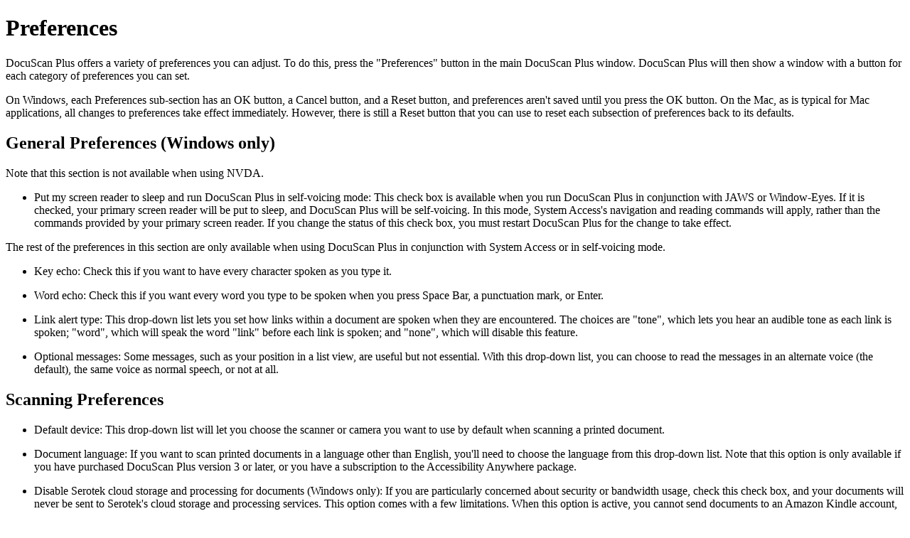

--- FILE ---
content_type: text/html; charset=utf-8
request_url: http://samobile.net/help/dsp3/preferences
body_size: 3592
content:
<!DOCTYPE HTML><html lang="en">
<head>
<link type="text/css" rel="stylesheet" href="/common.css" /><meta name="viewport" content="width=device-width, initial-scale=1.0"/>
<title>Serotek Online Help: DocuScan Plus: Preferences</title>
</head>
<body>


<h1>Preferences</h1>

<p>DocuScan Plus offers a variety of preferences you can adjust. To do this, press the "Preferences" button in the main DocuScan Plus window. DocuScan Plus will then show a window with a button for each category of preferences you can set.</p>
<p>On Windows, each Preferences sub-section has an OK button, a Cancel button, and a Reset button, and preferences aren't saved until you press the OK button. On the Mac, as is typical for Mac applications, all changes to preferences take effect immediately. However, there is still a Reset button that you can use to reset each subsection of preferences back to its defaults.</p>
<h2>General Preferences (Windows only)</h2>
<p>Note that this section is not available when using NVDA.</p>
<ul>
<li>Put my screen reader to sleep and run DocuScan Plus in self-voicing mode: This check box is available when you run DocuScan Plus in conjunction with JAWS or Window-Eyes. If it is checked, your primary screen reader will be put to sleep, and DocuScan Plus will be self-voicing. In this mode, System Access's navigation and reading commands will apply, rather than the commands provided by your primary screen reader. If you change the status of this check box, you must restart DocuScan Plus for the change to take effect.</li>
</ul>
<p>The rest of the preferences in this section are only available when using DocuScan Plus in conjunction with System Access or in self-voicing mode.</p>
<ul>
<li>
<p>Key echo: Check this if you want to have every character spoken as you type it.</p>
</li>
<li>
<p>Word echo: Check this if you want every word you type to be spoken when you press Space Bar, a punctuation mark, or Enter.</p>
</li>
<li>
<p>Link alert type: This drop-down list lets you set how links within a document are spoken when they are encountered. The choices are "tone", which lets you hear an audible tone as each link is spoken; "word", which will speak the word "link" before each link is spoken; and "none", which will disable this feature.</p>
</li>
<li>
<p>Optional messages: Some messages, such as your position in a list view, are useful but not essential. With this drop-down list, you can choose to read the messages in an alternate voice (the default), the same voice as normal speech, or not at all.</p>
</li>
</ul>
<h2>Scanning Preferences</h2>
<ul>
<li>
<p>Default device: This drop-down list will let you choose the scanner or camera you want to use by default when scanning a printed document.</p>
</li>
<li>
<p>Document language: If you want to scan printed documents in a language other than English, you'll need to choose the language from this drop-down list. Note that this option is only available if you have purchased DocuScan Plus version 3 or later, or you have a subscription to the Accessibility Anywhere package.</p>
</li>
<li>
<p>Disable Serotek cloud storage and processing for documents (Windows only): If you are particularly concerned about security or bandwidth usage, check this check box, and your documents will never be sent to Serotek's cloud storage and processing services. This option comes with a few limitations. When this option is active, you cannot send documents to an Amazon Kindle account, you cannot convert documents to Braille (BRF), and you cannot open documents in Microsoft Word, RTF, HTML, or ePub format.</p>
</li>
</ul>
<h2>Text-to-Speech Preferences</h2>
<p>On Windows, if you're running DocuScan Plus in conjunction with System Access or in self-voicing mode, these preferences will affect the speech you hear throughout the program. If you're using DocuScan Plus via another Windows screen reader or on the Mac, these preferences will only affect conversion of documents to DAISY or MP3.</p>
<ul>
<li>
<p>Language (Windows only): This list lets you select the language to use if your text-to-speech engine is multilingual, or "automatic" to automatically select the language based on what you're reading. Note that for your convenience, since this preference is infrequently used, it doesn't automatically get focus when you open the window; you'll need to Shift+Tab to it from the "Engine" drop-down list.</p>
</li>
<li>
<p>Engine (Windows only): This drop-down list lets you select which text-to-speech engine to use. After you select an engine, you will hear the sentence, "This is a test of your text-to-speech settings."</p>
</li>
<li>
<p>Voice: This list lets you select which voice to use. On Windows, its contents will depend on which text-to-speech engine you've chosen. On the Mac, you can choose any of the voices that are available in VoiceOver, or in any other Mac application that supports text-to-speech. If you're using DocuScan plus via a Windows screen reader other than System Access, or on the Mac, once you select a voice, you'll hear the sentence, "This is a test of your text-to-speech settings."</p>
</li>
<li>
<p>Faster and slower buttons: These buttons let you adjust the speaking rate. After you press one of these buttons, you'll hear the sentence, "This is a test of your text-to-speech settings." Note that on the Mac, you should tab to one of these buttons and press it with the Space Bar, rather than VO+Space Bar, so VoiceOver doesn't interfere with the test of the new setting.</p>
</li>
<li>
<p>Higher and lower buttons (Windows only): These buttons let you adjust the pitch of the voice. After you press one of these buttons, you'll hear the sentence, "This is a test of your text-to-speech settings." Note that some text-to-speech engines don't let you change the pitch.</p>
</li>
<li>
<p>Punctuation: This list lets you determine which punctuation marks are included in the speech output.</p>
</li>
<li>
<p>Raise the pitch, say the word "cap", and beep on capital letters (Windows only): If you're running DocuScan Plus in conjunction with System Access or in self-voicing mode, these check boxes control how capital letters are handled when reading character by character.</p>
</li>
</ul>
<h2>Screen Magnification Preferences (Windows only)</h2>
<p>This section is only available if you're using DocuScan Plus in conjunction with System Access or in self-voicing mode. Note that if you're using a third-party screen magnifier like ZoomText or MAGic, you should not enable magnification in this section, even if you're using DocuScan Plus's text-to-speech output. If you just want larger print within documents themselves, refer to "Font and Color Preferences" below.</p>
<ul>
<li>
<p>Magnify the screen: Check this box to enable full-screen magnification within DocuScan Plus.</p>
</li>
<li>
<p>Larger and smaller buttons: Use these buttons to adjust the magnification factor.</p>
</li>
<li>
<p>Invert colors in the magnified image: Use this check box if you want to reverse all colors, so for example, black-on-white becomes white-on-black.</p>
</li>
</ul>
<h2>Braille Preferences</h2>
<p>On Windows, if you're running DocuScan Plus in conjunction with System Access or in self-voicing mode, these preferences will affect the behavior when a supported braille display is connected to your computer. If you're using DocuScan Plus via another Windows screen reader or on the Mac, these preferences will only affect conversion of documents to braille (BRF).</p>
<ul>
<li>
<p>Braille translation table: This drop-down list lets you select the braille translation table you want to use. This defaults to US English 8-dot computer braille.</p>
</li>
<li>
<p>Keep text-to-speech enabled while a braille display is connected (Windows only): If you're using DocuScan Plus in conjunction with System Access or in self-voicing mode, you can uncheck this check box to disable text-to-speech while a supported braille display is connected.</p>
</li>
</ul>
<h2>Font and Color Preferences</h2>
<p>These preferences control the font and colors to use when displaying a document on screen and when saving it as an RTF file.</p>
<ul>
<li>
<p>Font size: This drop-down list lets you select the size of the text in points. A larger number means larger text.</p>
</li>
<li>
<p>Font: This drop-down list lets you choose the kind of font you want to use.</p>
</li>
<li>
<p>Foreground, background, unvisited link, and visited link colors: These drop-down lists let you select the colors to use. If the background color is the same as any of the other colors, then text or links will be invisible. However, you can use the same color for the foreground, unvisited links, and visited links if you prefer.</p>
</li>
<li>
<p>Always use my preferred colors, font, and font size: These check boxes let you override any colors, font, and font sizes specified in the documents themselves.</p>
</li>
</ul>


<hr>
<p>Last modified June 26, 2015</p>
<ul>
<li><a href="/help/add_comment.html?category_id=1000389257&amp;link_id=1000389269">Comment on this section</a></li>


<li><a href="downloading-from-bookshare">Previous topic: Downloading from Bookshare</a></li>

<li><a href="./">Return to contents</a></li>

<li><a href="hovercam-t5v-document-camera">Next topic: HoverCam T5V Document Camera</a></li>

</ul>

<p>To share this article, copy and paste the following link: <a href="http://samobile.net/help/dsp3/preferences">http://samobile.net/help/dsp3/preferences</a></p>


</body>
</html>


--- FILE ---
content_type: text/css
request_url: http://samobile.net/common.css
body_size: 38
content:
:root {
  color-scheme: light dark;
}
